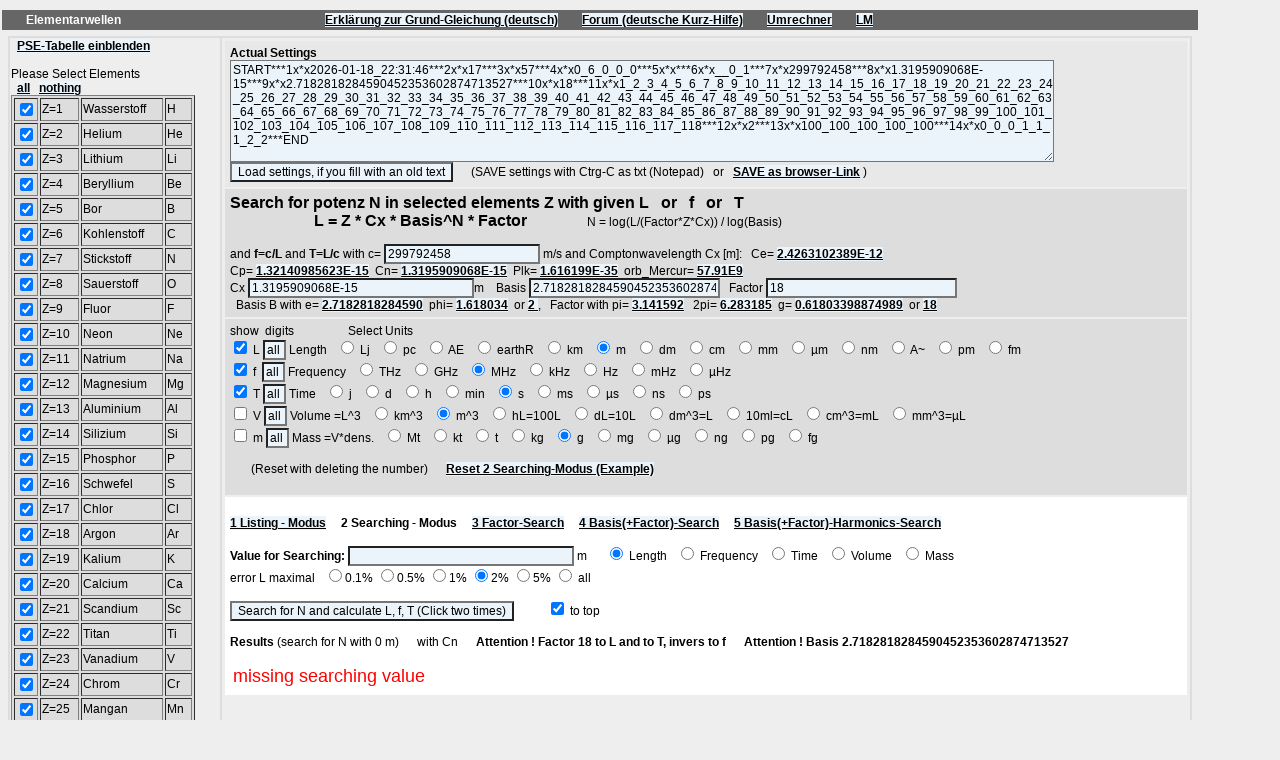

--- FILE ---
content_type: text/html; charset=UTF-8
request_url: http://www.torkado.de/res/index.php?newDBCx=1.3195909068E-15&dar=START***1x*x2023-06-10_17:09:23***2x*x17***3x*x57***4x*x0_6_0_0_0***5x*x***6x*x__0_1***7x*x299792458***8x*x57.91E9***9x*x2.7182818284590452353602874713527***10x*x18***11x*x1_2_3_4_5_6_7_8_9_10_11_12_13_14_15_16_17_18_19_20_21_22_23_24_25_26_27_28_29_30_31_32_33_34_35_36_37_38_39_40_41_42_43_44_45_46_47_48_49_50_51_52_53_54_55_56_57_58_59_60_61_62_63_64_65_66_67_68_69_70_71_72_73_74_75_76_77_78_79_80_81_82_83_84_85_86_87_88_89_90_91_92_93_94_95_96_97_98_99_100_101_102_103_104_105_106_107_108_109_110_111_112_113_114_115_116_117_118***12x*x2***13x*x100_100_100_100_100***14x*x0_0_0_1_1_1_2_2***END
body_size: 6270
content:
<HTML>
<HEAD>
<META http-equiv=content-type content=text/html;charset=iso-8859-1>
<TITLE>Elementar-Resonanz</TITLE>
<meta name="description" content="Elementarwellen haben N-fach verdoppelte Wellenlängen kosmischer, atomarer und subatomarer Grundeinheiten.">
<meta name="keywords" content="Elementarwellen, Elementarresonanz, PSE, Elemente, Comptonwellen, Oktaven, oktaviert, Wirbel, Uratom">
<meta name="author" content="Frithjof Michael Mueller">
<meta name="publisher" content="Mueller www.torkado.de/res">
<meta name="copyright" content="">
<meta name="language" content="de">
<meta name="audience" content="Alle">
<meta name="page-topic" content="">
<meta name="revisit-after" CONTENT="7 days">
<meta name="robots" content="INDEX,FOLLOW">


<style>
BODY { COLOR: #000000; FONT-SIZE: 75%; MARGIN-LEFT: 0px; FONT-FAMILY: Arial, Verdana, Helvetica, SunSans-Regular; BACKGROUND-COLOR: #eeeeee; }
A:link { COLOR: #000000; BACKGROUND-COLOR: #EBF4FA; FONT-WEIGHT: bold; }
A:active { COLOR: #FFFFFF; BACKGROUND-COLOR: #974030; }
A:visited {	COLOR: #000000; BACKGROUND-COLOR: #EBF4FA; FONT-WEIGHT: bold;}
A:hover { COLOR: #999999; BACKGROUND-COLOR: #EBF4FA;}
DIV { FONT-FAMILY: Arial, Verdana, Helvetica, SunSans-Regular }
H1 { FONT-WEIGHT: bold; FONT-SIZE: 120%; FONT-FAMILY: Arial,Verdana, Helvetica, SunSans-Regular }
H2 { FONT-WEIGHT: bold; FONT-SIZE: 100%; FONT-FAMILY: Arial, Verdana, Helvetica, SunSans-Regular }
H3 { FONT-WEIGHT: bold; FONT-SIZE: 75%; FONT-FAMILY: Arial, Verdana, Helvetica, SunSans-Regular }
INPUT {	FONT-SIZE: 100%; FONT-FAMILY: Arial, Verdana, Helvetica, SunSans-Regular; BACKGROUND-COLOR: #EBF4FA }
TD { FONT-SIZE: 75%; FONT-FAMILY: Arial, Verdana, Helvetica, SunSans-Regular }
TEXTAREA { FONT-SIZE: 100%; FONT-FAMILY: Arial, Verdana, Helvetica, SunSans-Regular; BACKGROUND-COLOR: #EBF4FA }
SELECT { FONT-WEIGHT: bold; FONT-SIZE: 100%; FONT-FAMILY: Arial, Verdana, Helvetica, SunSans-Regular; BACKGROUND-COLOR: #EBF4FA }
</style>


</HEAD>



<BODY text="#FFFFFF" >
<TABLE cellSpacing="0" cellPadding="2" width="1200" border="0" align="left">

  <TR>

    <TD valign="top">
      <TABLE cellSpacing="0" cellPadding="3" width="100%" border="0">








<TR bgcolor="#666666"><TD><font color="#FFFFFF"><b>&nbsp;&nbsp;&nbsp;&nbsp;&nbsp;&nbsp;  Elementarwellen &nbsp;&nbsp;&nbsp;&nbsp;&nbsp;&nbsp;&nbsp;&nbsp;&nbsp;&nbsp;&nbsp;&nbsp;&nbsp;&nbsp;&nbsp;&nbsp;&nbsp;&nbsp;&nbsp;&nbsp;&nbsp;&nbsp;&nbsp;&nbsp;&nbsp;&nbsp;&nbsp;&nbsp;&nbsp;&nbsp;&nbsp;&nbsp;&nbsp;&nbsp;&nbsp;&nbsp;&nbsp;&nbsp;&nbsp;&nbsp;&nbsp;&nbsp;&nbsp;&nbsp;&nbsp;&nbsp;&nbsp;&nbsp;&nbsp;&nbsp;&nbsp;&nbsp;&nbsp;&nbsp;&nbsp;&nbsp;&nbsp;&nbsp;&nbsp;&nbsp;&nbsp;&nbsp;&nbsp;&nbsp;&nbsp;&nbsp;&nbsp;<a href="http://www.torkado.de/EResonanz.htm" target="_blank">Erklärung zur Grund-Gleichung (deutsch)</a> &nbsp;&nbsp;&nbsp;&nbsp;&nbsp;&nbsp; <a href="http://www.torkado.de/zauberspiegel/index.php?page=Thread&postID=1876#post1876" target="_blank">Forum (deutsche Kurz-Hilfe)</a> &nbsp;&nbsp;&nbsp;&nbsp;&nbsp;&nbsp; <a href="http://www.torkado.de/res/js/umrechnung.htm" target="_blank">Umrechner</a> &nbsp;&nbsp;&nbsp;&nbsp;&nbsp;&nbsp; <a href="http://www.torkado.de/res/js/LogamentusNewton.htm" target="_blank">LM</a></TR><TR><TD><table border="0" width="100%" bgcolor="#eeeeee"><TR><TD colspan="2"><table border="0" width="100%" bgcolor="#dddddd"><form method="post" action="index.php"><TR><TD colspan="2" valign="top" bgcolor="#eeeeee">&nbsp; <a href="index.php?act=PSEdb&dar=START***1x*x2023-06-10_17:09:23***2x*x17***3x*x57***4x*x0_6_0_0_0***5x*x***6x*x__0_1***7x*x299792458***8x*x57.91E9***9x*x2.7182818284590452353602874713527***10x*x18***11x*[base64]***12x*x2***13x*x100_100_100_100_100***14x*x0_0_0_1_1_1_2_2***END">PSE-Tabelle einblenden</a><br><br>Please Select Elements<br> &nbsp; <a href="index.php?act2=all&dar=START***1x*x2023-06-10_17:09:23***2x*x17***3x*x57***4x*x0_6_0_0_0***5x*x***6x*x__0_1***7x*x299792458***8x*x57.91E9***9x*x2.7182818284590452353602874713527***10x*x18***11x*[base64]***12x*x2***13x*x100_100_100_100_100***14x*x0_0_0_1_1_1_2_2***END">all</a>&nbsp;&nbsp; <a href="index.php?act2=nix&dar=START***1x*x2023-06-10_17:09:23***2x*x17***3x*x57***4x*x0_6_0_0_0***5x*x***6x*x__0_1***7x*x299792458***8x*x57.91E9***9x*x2.7182818284590452353602874713527***10x*x18***11x*[base64]***12x*x2***13x*x100_100_100_100_100***14x*x0_0_0_1_1_1_2_2***END">nothing</a><br><table bgcolor="#dddddd" border="1"><tr><td><input type="checkbox" name="ListZ[]" value="1" checked = "checked" ></td><td>Z=1</td><td>Wasserstoff</td><td>H</td></tr><tr><td><input type="checkbox" name="ListZ[]" value="2" checked = "checked" ></td><td>Z=2</td><td>Helium</td><td>He</td></tr><tr><td><input type="checkbox" name="ListZ[]" value="3" checked = "checked" ></td><td>Z=3</td><td>Lithium</td><td>Li</td></tr><tr><td><input type="checkbox" name="ListZ[]" value="4" checked = "checked" ></td><td>Z=4</td><td>Beryllium</td><td>Be</td></tr><tr><td><input type="checkbox" name="ListZ[]" value="5" checked = "checked" ></td><td>Z=5</td><td>Bor</td><td>B</td></tr><tr><td><input type="checkbox" name="ListZ[]" value="6" checked = "checked" ></td><td>Z=6</td><td>Kohlenstoff</td><td>C</td></tr><tr><td><input type="checkbox" name="ListZ[]" value="7" checked = "checked" ></td><td>Z=7</td><td>Stickstoff</td><td>N</td></tr><tr><td><input type="checkbox" name="ListZ[]" value="8" checked = "checked" ></td><td>Z=8</td><td>Sauerstoff</td><td>O</td></tr><tr><td><input type="checkbox" name="ListZ[]" value="9" checked = "checked" ></td><td>Z=9</td><td>Fluor</td><td>F</td></tr><tr><td><input type="checkbox" name="ListZ[]" value="10" checked = "checked" ></td><td>Z=10</td><td>Neon</td><td>Ne</td></tr><tr><td><input type="checkbox" name="ListZ[]" value="11" checked = "checked" ></td><td>Z=11</td><td>Natrium</td><td>Na</td></tr><tr><td><input type="checkbox" name="ListZ[]" value="12" checked = "checked" ></td><td>Z=12</td><td>Magnesium</td><td>Mg</td></tr><tr><td><input type="checkbox" name="ListZ[]" value="13" checked = "checked" ></td><td>Z=13</td><td>Aluminium</td><td>Al</td></tr><tr><td><input type="checkbox" name="ListZ[]" value="14" checked = "checked" ></td><td>Z=14</td><td>Silizium</td><td>Si</td></tr><tr><td><input type="checkbox" name="ListZ[]" value="15" checked = "checked" ></td><td>Z=15</td><td>Phosphor</td><td>P</td></tr><tr><td><input type="checkbox" name="ListZ[]" value="16" checked = "checked" ></td><td>Z=16</td><td>Schwefel</td><td>S</td></tr><tr><td><input type="checkbox" name="ListZ[]" value="17" checked = "checked" ></td><td>Z=17</td><td>Chlor</td><td>Cl</td></tr><tr><td><input type="checkbox" name="ListZ[]" value="18" checked = "checked" ></td><td>Z=18</td><td>Argon</td><td>Ar</td></tr><tr><td><input type="checkbox" name="ListZ[]" value="19" checked = "checked" ></td><td>Z=19</td><td>Kalium</td><td>K</td></tr><tr><td><input type="checkbox" name="ListZ[]" value="20" checked = "checked" ></td><td>Z=20</td><td>Calcium</td><td>Ca</td></tr><tr><td><input type="checkbox" name="ListZ[]" value="21" checked = "checked" ></td><td>Z=21</td><td>Scandium</td><td>Sc</td></tr><tr><td><input type="checkbox" name="ListZ[]" value="22" checked = "checked" ></td><td>Z=22</td><td>Titan</td><td>Ti</td></tr><tr><td><input type="checkbox" name="ListZ[]" value="23" checked = "checked" ></td><td>Z=23</td><td>Vanadium</td><td>V</td></tr><tr><td><input type="checkbox" name="ListZ[]" value="24" checked = "checked" ></td><td>Z=24</td><td>Chrom</td><td>Cr</td></tr><tr><td><input type="checkbox" name="ListZ[]" value="25" checked = "checked" ></td><td>Z=25</td><td>Mangan</td><td>Mn</td></tr><tr><td><input type="checkbox" name="ListZ[]" value="26" checked = "checked" ></td><td>Z=26</td><td>Eisen</td><td>Fe</td></tr><tr><td><input type="checkbox" name="ListZ[]" value="27" checked = "checked" ></td><td>Z=27</td><td>Kobalt</td><td>Co</td></tr><tr><td><input type="checkbox" name="ListZ[]" value="28" checked = "checked" ></td><td>Z=28</td><td>Nickel</td><td>Ni</td></tr><tr><td><input type="checkbox" name="ListZ[]" value="29" checked = "checked" ></td><td>Z=29</td><td>Kupfer</td><td>Cu</td></tr><tr><td><input type="checkbox" name="ListZ[]" value="30" checked = "checked" ></td><td>Z=30</td><td>Zink</td><td>Zn</td></tr><tr><td><input type="checkbox" name="ListZ[]" value="31" checked = "checked" ></td><td>Z=31</td><td>Gallium</td><td>Ga</td></tr><tr><td><input type="checkbox" name="ListZ[]" value="32" checked = "checked" ></td><td>Z=32</td><td>Germanium</td><td>Ge</td></tr><tr><td><input type="checkbox" name="ListZ[]" value="33" checked = "checked" ></td><td>Z=33</td><td>Arsen</td><td>As</td></tr><tr><td><input type="checkbox" name="ListZ[]" value="34" checked = "checked" ></td><td>Z=34</td><td>Selen</td><td>Se</td></tr><tr><td><input type="checkbox" name="ListZ[]" value="35" checked = "checked" ></td><td>Z=35</td><td>Brom</td><td>Br</td></tr><tr><td><input type="checkbox" name="ListZ[]" value="36" checked = "checked" ></td><td>Z=36</td><td>Krypton</td><td>Kr</td></tr><tr><td><input type="checkbox" name="ListZ[]" value="37" checked = "checked" ></td><td>Z=37</td><td>Rubidium</td><td>Rb</td></tr><tr><td><input type="checkbox" name="ListZ[]" value="38" checked = "checked" ></td><td>Z=38</td><td>Strontium</td><td>Sr</td></tr><tr><td><input type="checkbox" name="ListZ[]" value="39" checked = "checked" ></td><td>Z=39</td><td>Yttrium</td><td>Y</td></tr><tr><td><input type="checkbox" name="ListZ[]" value="40" checked = "checked" ></td><td>Z=40</td><td>Zirkon</td><td>Zr</td></tr><tr><td><input type="checkbox" name="ListZ[]" value="41" checked = "checked" ></td><td>Z=41</td><td>Niob</td><td>Nb</td></tr><tr><td><input type="checkbox" name="ListZ[]" value="42" checked = "checked" ></td><td>Z=42</td><td>Molybdän</td><td>Mo</td></tr><tr><td><input type="checkbox" name="ListZ[]" value="43" checked = "checked" ></td><td>Z=43</td><td>Technetium</td><td>Tc</td></tr><tr><td><input type="checkbox" name="ListZ[]" value="44" checked = "checked" ></td><td>Z=44</td><td>Ruthenium</td><td>Ru</td></tr><tr><td><input type="checkbox" name="ListZ[]" value="45" checked = "checked" ></td><td>Z=45</td><td>Rohdium</td><td>Rh</td></tr><tr><td><input type="checkbox" name="ListZ[]" value="46" checked = "checked" ></td><td>Z=46</td><td>Palladium</td><td>Pd</td></tr><tr><td><input type="checkbox" name="ListZ[]" value="47" checked = "checked" ></td><td>Z=47</td><td>Silber</td><td>Ag</td></tr><tr><td><input type="checkbox" name="ListZ[]" value="48" checked = "checked" ></td><td>Z=48</td><td>Cadmium</td><td>Cd</td></tr><tr><td><input type="checkbox" name="ListZ[]" value="49" checked = "checked" ></td><td>Z=49</td><td>Indium</td><td>In</td></tr><tr><td><input type="checkbox" name="ListZ[]" value="50" checked = "checked" ></td><td>Z=50</td><td>Zinn</td><td>Sn</td></tr><tr><td><input type="checkbox" name="ListZ[]" value="51" checked = "checked" ></td><td>Z=51</td><td>Antimon</td><td>Sb</td></tr><tr><td><input type="checkbox" name="ListZ[]" value="52" checked = "checked" ></td><td>Z=52</td><td>Tellur</td><td>Te</td></tr><tr><td><input type="checkbox" name="ListZ[]" value="53" checked = "checked" ></td><td>Z=53</td><td>Jod</td><td>J</td></tr><tr><td><input type="checkbox" name="ListZ[]" value="54" checked = "checked" ></td><td>Z=54</td><td>Xenon</td><td>Xe</td></tr><tr><td><input type="checkbox" name="ListZ[]" value="55" checked = "checked" ></td><td>Z=55</td><td>Cäsium</td><td>Cs</td></tr><tr><td><input type="checkbox" name="ListZ[]" value="56" checked = "checked" ></td><td>Z=56</td><td>Barium</td><td>Ba</td></tr><tr><td><input type="checkbox" name="ListZ[]" value="57" checked = "checked" ></td><td>Z=57</td><td>Lanthan</td><td>La</td></tr><tr><td><input type="checkbox" name="ListZ[]" value="58" checked = "checked" ></td><td>Z=58</td><td>Cer</td><td>Ce</td></tr><tr><td><input type="checkbox" name="ListZ[]" value="59" checked = "checked" ></td><td>Z=59</td><td>Praseodym</td><td>Pr</td></tr><tr><td><input type="checkbox" name="ListZ[]" value="60" checked = "checked" ></td><td>Z=60</td><td>Neodym</td><td>Nd</td></tr><tr><td><input type="checkbox" name="ListZ[]" value="61" checked = "checked" ></td><td>Z=61</td><td>Promethium</td><td>Pm</td></tr><tr><td><input type="checkbox" name="ListZ[]" value="62" checked = "checked" ></td><td>Z=62</td><td>Samarium</td><td>Sm</td></tr><tr><td><input type="checkbox" name="ListZ[]" value="63" checked = "checked" ></td><td>Z=63</td><td>Europium</td><td>Eu</td></tr><tr><td><input type="checkbox" name="ListZ[]" value="64" checked = "checked" ></td><td>Z=64</td><td>Gadolinium</td><td>Gd</td></tr><tr><td><input type="checkbox" name="ListZ[]" value="65" checked = "checked" ></td><td>Z=65</td><td>Terbium</td><td>Tb</td></tr><tr><td><input type="checkbox" name="ListZ[]" value="66" checked = "checked" ></td><td>Z=66</td><td>Dysprosium</td><td>Dy</td></tr><tr><td><input type="checkbox" name="ListZ[]" value="67" checked = "checked" ></td><td>Z=67</td><td>Holmium</td><td>Ho</td></tr><tr><td><input type="checkbox" name="ListZ[]" value="68" checked = "checked" ></td><td>Z=68</td><td>Erbium</td><td>Er</td></tr><tr><td><input type="checkbox" name="ListZ[]" value="69" checked = "checked" ></td><td>Z=69</td><td>Thulium</td><td>Tm</td></tr><tr><td><input type="checkbox" name="ListZ[]" value="70" checked = "checked" ></td><td>Z=70</td><td>Ytterbium</td><td>Yb</td></tr><tr><td><input type="checkbox" name="ListZ[]" value="71" checked = "checked" ></td><td>Z=71</td><td>Lutetium</td><td>Lu</td></tr><tr><td><input type="checkbox" name="ListZ[]" value="72" checked = "checked" ></td><td>Z=72</td><td>Hafnium</td><td>Hf</td></tr><tr><td><input type="checkbox" name="ListZ[]" value="73" checked = "checked" ></td><td>Z=73</td><td>Tantal</td><td>Ta</td></tr><tr><td><input type="checkbox" name="ListZ[]" value="74" checked = "checked" ></td><td>Z=74</td><td>Wolfram</td><td>W</td></tr><tr><td><input type="checkbox" name="ListZ[]" value="75" checked = "checked" ></td><td>Z=75</td><td>Rhenium</td><td>Re</td></tr><tr><td><input type="checkbox" name="ListZ[]" value="76" checked = "checked" ></td><td>Z=76</td><td>Osmium</td><td>Os</td></tr><tr><td><input type="checkbox" name="ListZ[]" value="77" checked = "checked" ></td><td>Z=77</td><td>Iridium</td><td>Ir</td></tr><tr><td><input type="checkbox" name="ListZ[]" value="78" checked = "checked" ></td><td>Z=78</td><td>Platin</td><td>Pt</td></tr><tr><td><input type="checkbox" name="ListZ[]" value="79" checked = "checked" ></td><td>Z=79</td><td>Gold</td><td>Au</td></tr><tr><td><input type="checkbox" name="ListZ[]" value="80" checked = "checked" ></td><td>Z=80</td><td>Quecksilber</td><td>Hg</td></tr><tr><td><input type="checkbox" name="ListZ[]" value="81" checked = "checked" ></td><td>Z=81</td><td>Thallium</td><td>Tl</td></tr><tr><td><input type="checkbox" name="ListZ[]" value="82" checked = "checked" ></td><td>Z=82</td><td>Blei</td><td>Pb</td></tr><tr><td><input type="checkbox" name="ListZ[]" value="83" checked = "checked" ></td><td>Z=83</td><td>Wismut</td><td>Bi</td></tr><tr><td><input type="checkbox" name="ListZ[]" value="84" checked = "checked" ></td><td>Z=84</td><td>Polonium</td><td>Po</td></tr><tr><td><input type="checkbox" name="ListZ[]" value="85" checked = "checked" ></td><td>Z=85</td><td>Astatin</td><td>At</td></tr><tr><td><input type="checkbox" name="ListZ[]" value="86" checked = "checked" ></td><td>Z=86</td><td>Radon</td><td>Rn</td></tr><tr><td><input type="checkbox" name="ListZ[]" value="87" checked = "checked" ></td><td>Z=87</td><td>Francium</td><td>Fr</td></tr><tr><td><input type="checkbox" name="ListZ[]" value="88" checked = "checked" ></td><td>Z=88</td><td>Radium</td><td>Ra</td></tr><tr><td><input type="checkbox" name="ListZ[]" value="89" checked = "checked" ></td><td>Z=89</td><td>Actinium</td><td>Ac</td></tr><tr><td><input type="checkbox" name="ListZ[]" value="90" checked = "checked" ></td><td>Z=90</td><td>Thorium</td><td>Th</td></tr><tr><td><input type="checkbox" name="ListZ[]" value="91" checked = "checked" ></td><td>Z=91</td><td>Protactinium</td><td>Pa</td></tr><tr><td><input type="checkbox" name="ListZ[]" value="92" checked = "checked" ></td><td>Z=92</td><td>Uran</td><td>U</td></tr><tr><td><input type="checkbox" name="ListZ[]" value="93" checked = "checked" ></td><td>Z=93</td><td>Neptunium</td><td>Np</td></tr><tr><td><input type="checkbox" name="ListZ[]" value="94" checked = "checked" ></td><td>Z=94</td><td>Plutonium</td><td>Pu</td></tr><tr><td><input type="checkbox" name="ListZ[]" value="95" checked = "checked" ></td><td>Z=95</td><td>Americium</td><td>Am</td></tr><tr><td><input type="checkbox" name="ListZ[]" value="96" checked = "checked" ></td><td>Z=96</td><td>Curium</td><td>Cm</td></tr><tr><td><input type="checkbox" name="ListZ[]" value="97" checked = "checked" ></td><td>Z=97</td><td>Berkelium</td><td>Bk</td></tr><tr><td><input type="checkbox" name="ListZ[]" value="98" checked = "checked" ></td><td>Z=98</td><td>Californium</td><td>Cf</td></tr><tr><td><input type="checkbox" name="ListZ[]" value="99" checked = "checked" ></td><td>Z=99</td><td>Einsteinium</td><td>Es</td></tr><tr><td><input type="checkbox" name="ListZ[]" value="100" checked = "checked" ></td><td>Z=100</td><td>Fermium</td><td>Fm</td></tr><tr><td><input type="checkbox" name="ListZ[]" value="101" checked = "checked" ></td><td>Z=101</td><td>Mendelevium</td><td>Md</td></tr><tr><td><input type="checkbox" name="ListZ[]" value="102" checked = "checked" ></td><td>Z=102</td><td>Nobelium</td><td>No</td></tr><tr><td><input type="checkbox" name="ListZ[]" value="103" checked = "checked" ></td><td>Z=103</td><td>Lawrencium</td><td>Lr</td></tr><tr><td><input type="checkbox" name="ListZ[]" value="104" checked = "checked" ></td><td>Z=104</td><td>Rutherfordium</td><td>Rf</td></tr><tr><td><input type="checkbox" name="ListZ[]" value="105" checked = "checked" ></td><td>Z=105</td><td>Dubnium</td><td>Db</td></tr><tr><td><input type="checkbox" name="ListZ[]" value="106" checked = "checked" ></td><td>Z=106</td><td>Seaborgium</td><td>Sg</td></tr><tr><td><input type="checkbox" name="ListZ[]" value="107" checked = "checked" ></td><td>Z=107</td><td>Bohrium</td><td>Bh</td></tr><tr><td><input type="checkbox" name="ListZ[]" value="108" checked = "checked" ></td><td>Z=108</td><td>Hassium</td><td>Hs</td></tr><tr><td><input type="checkbox" name="ListZ[]" value="109" checked = "checked" ></td><td>Z=109</td><td>Meitnerium</td><td>Mt</td></tr><tr><td><input type="checkbox" name="ListZ[]" value="110" checked = "checked" ></td><td>Z=110</td><td>Darmstadtium</td><td>Ds</td></tr><tr><td><input type="checkbox" name="ListZ[]" value="111" checked = "checked" ></td><td>Z=111</td><td>Roentgenium</td><td>Rg</td></tr><tr><td><input type="checkbox" name="ListZ[]" value="112" checked = "checked" ></td><td>Z=112</td><td>Copernicium</td><td>Cn</td></tr><tr><td><input type="checkbox" name="ListZ[]" value="113" checked = "checked" ></td><td>Z=113</td><td>Ununtrium</td><td>Uut</td></tr><tr><td><input type="checkbox" name="ListZ[]" value="114" checked = "checked" ></td><td>Z=114</td><td>Flerovium</td><td>Fl</td></tr><tr><td><input type="checkbox" name="ListZ[]" value="115" checked = "checked" ></td><td>Z=115</td><td>Ununpentium</td><td>Uup</td></tr><tr><td><input type="checkbox" name="ListZ[]" value="116" checked = "checked" ></td><td>Z=116</td><td>Livermorium</td><td>Lv</td></tr><tr><td><input type="checkbox" name="ListZ[]" value="117" checked = "checked" ></td><td>Z=117</td><td>Ununseptium</td><td>Uus</td></tr><tr><td><input type="checkbox" name="ListZ[]" value="118" checked = "checked" ></td><td>Z=118</td><td>Ununoctium</td><td>Uuo</td></tr></table><br><br><a href="index.php?einPS=-3">name off</a></TD><TD valign="top" bgcolor="#eeeeee"><table bgcolor="#eeeeee" width="100%" border="0"  cellPadding="5"><tr bgcolor="#e8e8e8"><td width="150" valign="top" ><b>Actual Settings</b><br>  <textarea name="savedates" cols="115" rows="7">START***1x*x2026-01-18_22:31:46***2x*x17***3x*x57***4x*x0_6_0_0_0***5x*x***6x*x__0_1***7x*x299792458***8x*x1.3195909068E-15***9x*x2.7182818284590452353602874713527***10x*x18***11x*[base64]***12x*x2***13x*x100_100_100_100_100***14x*x0_0_0_1_1_1_2_2***END</textarea><br><input type="submit" name="loadsettings" value="Load settings, if you fill with an old text"> &nbsp;&nbsp;&nbsp;&nbsp; (SAVE settings with Ctrg-C as txt (Notepad) &nbsp; or &nbsp; <a href="http://www.torkado.de/res/index.php?dar=START***1x*x2026-01-18_22:31:46***2x*x17***3x*x57***4x*x0_6_0_0_0***5x*x***6x*x__0_1***7x*x299792458***8x*x1.3195909068E-15***9x*x2.7182818284590452353602874713527***10x*x18***11x*[base64]***12x*x2***13x*x100_100_100_100_100***14x*x0_0_0_1_1_1_2_2***END">SAVE as browser-Link</a> )</td></tr><tr bgcolor="#dddddd"><td valign="top" ><font size="3"><b>Search for potenz N in selected elements Z with given L &nbsp; or &nbsp; f &nbsp; or &nbsp; T <br> &nbsp;&nbsp;&nbsp;&nbsp;&nbsp;&nbsp;&nbsp;&nbsp;&nbsp;<input type="hidden" name="N1" value="17"><input type="hidden" name="N2" value="57"> &nbsp;&nbsp;&nbsp;&nbsp;&nbsp;&nbsp;&nbsp;&nbsp;&nbsp;&nbsp; L = Z * Cx * Basis^N * Factor</b></font> &nbsp;&nbsp;&nbsp;&nbsp;&nbsp;&nbsp;&nbsp;&nbsp;&nbsp;&nbsp;&nbsp;&nbsp;&nbsp;&nbsp;&nbsp;&nbsp;&nbsp;&nbsp;  N = log(L/(Factor*Z*Cx)) / log(Basis)<br><br>and <b>f=c/L</b> and <b>T=L/c</b> with c= <input type="text" name="cvl" value="299792458" size="20"> m/s and Comptonwavelength Cx [m]: &nbsp; Ce= <a href="index.php?newDBCx=2.4263102389E-12&dar=START***1x*x2026-01-18_22:31:46***2x*x17***3x*x57***4x*x0_6_0_0_0***5x*x***6x*x__0_1***7x*x299792458***8x*x1.3195909068E-15***9x*x2.7182818284590452353602874713527***10x*x18***11x*[base64]***12x*x2***13x*x100_100_100_100_100***14x*x0_0_0_1_1_1_2_2***END">2.4263102389E-12</a><br> Cp= <a href="index.php?newDBCx=1.32140985623E-15&dar=START***1x*x2026-01-18_22:31:46***2x*x17***3x*x57***4x*x0_6_0_0_0***5x*x***6x*x__0_1***7x*x299792458***8x*x1.3195909068E-15***9x*x2.7182818284590452353602874713527***10x*x18***11x*[base64]***12x*x2***13x*x100_100_100_100_100***14x*x0_0_0_1_1_1_2_2***END">1.32140985623E-15</a>&nbsp; Cn= <a href="index.php?newDBCx=1.3195909068E-15&dar=START***1x*x2026-01-18_22:31:46***2x*x17***3x*x57***4x*x0_6_0_0_0***5x*x***6x*x__0_1***7x*x299792458***8x*x1.3195909068E-15***9x*x2.7182818284590452353602874713527***10x*x18***11x*[base64]***12x*x2***13x*x100_100_100_100_100***14x*x0_0_0_1_1_1_2_2***END">1.3195909068E-15</a>&nbsp; Plk= <a href="index.php?newDBCx=1.616199E-35&dar=START***1x*x2026-01-18_22:31:46***2x*x17***3x*x57***4x*x0_6_0_0_0***5x*x***6x*x__0_1***7x*x299792458***8x*x1.3195909068E-15***9x*x2.7182818284590452353602874713527***10x*x18***11x*[base64]***12x*x2***13x*x100_100_100_100_100***14x*x0_0_0_1_1_1_2_2***END">1.616199E-35</a>&nbsp; orb_Mercur= <a href="index.php?newDBCx=57.91E9&dar=START***1x*x2026-01-18_22:31:46***2x*x17***3x*x57***4x*x0_6_0_0_0***5x*x***6x*x__0_1***7x*x299792458***8x*x1.3195909068E-15***9x*x2.7182818284590452353602874713527***10x*x18***11x*[base64]***12x*x2***13x*x100_100_100_100_100***14x*x0_0_0_1_1_1_2_2***END">57.91E9</a><br>Cx <input type="text" name="Cx" value="1.3195909068E-15" size="30">m &nbsp;&nbsp; Basis <input type="text" name="basis" value="2.7182818284590452353602874713527" size="25"> &nbsp; Factor <input type="text" name="faktor" value="18" size="25"><br> &nbsp; Basis B with e= <a href="index.php?newDBb=e&dar=START***1x*x2026-01-18_22:31:46***2x*x17***3x*x57***4x*x0_6_0_0_0***5x*x***6x*x__0_1***7x*x299792458***8x*x1.3195909068E-15***9x*x2.7182818284590452353602874713527***10x*x18***11x*[base64]***12x*x2***13x*x100_100_100_100_100***14x*x0_0_0_1_1_1_2_2***END">2.7182818284590</a>&nbsp; phi= <a href="index.php?newDBb=phi&dar=START***1x*x2026-01-18_22:31:46***2x*x17***3x*x57***4x*x0_6_0_0_0***5x*x***6x*x__0_1***7x*x299792458***8x*x1.3195909068E-15***9x*x2.7182818284590452353602874713527***10x*x18***11x*[base64]***12x*x2***13x*x100_100_100_100_100***14x*x0_0_0_1_1_1_2_2***END">1.618034</a>&nbsp; or <a href="index.php?newDBb=2&dar=START***1x*x2026-01-18_22:31:46***2x*x17***3x*x57***4x*x0_6_0_0_0***5x*x***6x*x__0_1***7x*x299792458***8x*x1.3195909068E-15***9x*x2.7182818284590452353602874713527***10x*x18***11x*[base64]***12x*x2***13x*x100_100_100_100_100***14x*x0_0_0_1_1_1_2_2***END"> 2 </a>, &nbsp; Factor with pi= <a href="index.php?newDBf=pi&dar=START***1x*x2026-01-18_22:31:46***2x*x17***3x*x57***4x*x0_6_0_0_0***5x*x***6x*x__0_1***7x*x299792458***8x*x1.3195909068E-15***9x*x2.7182818284590452353602874713527***10x*x18***11x*[base64]***12x*x2***13x*x100_100_100_100_100***14x*x0_0_0_1_1_1_2_2***END">3.141592</a> &nbsp; 2pi= <a href="index.php?newDBf=2pi&dar=START***1x*x2026-01-18_22:31:46***2x*x17***3x*x57***4x*x0_6_0_0_0***5x*x***6x*x__0_1***7x*x299792458***8x*x1.3195909068E-15***9x*x2.7182818284590452353602874713527***10x*x18***11x*[base64]***12x*x2***13x*x100_100_100_100_100***14x*x0_0_0_1_1_1_2_2***END">6.283185</a>&nbsp; g= <a href="index.php?newDBf=g&dar=START***1x*x2026-01-18_22:31:46***2x*x17***3x*x57***4x*x0_6_0_0_0***5x*x***6x*x__0_1***7x*x299792458***8x*x1.3195909068E-15***9x*x2.7182818284590452353602874713527***10x*x18***11x*[base64]***12x*x2***13x*x100_100_100_100_100***14x*x0_0_0_1_1_1_2_2***END">0.61803398874989</a>&nbsp; or <a href="index.php?newDBf=18&dar=START***1x*x2026-01-18_22:31:46***2x*x17***3x*x57***4x*x0_6_0_0_0***5x*x***6x*x__0_1***7x*x299792458***8x*x1.3195909068E-15***9x*x2.7182818284590452353602874713527***10x*x18***11x*[base64]***12x*x2***13x*x100_100_100_100_100***14x*x0_0_0_1_1_1_2_2***END"> 18 </a></td></tr><tr bgcolor="#dddddd"><td>show&nbsp;&nbsp;digits &nbsp;&nbsp;&nbsp;&nbsp;&nbsp;&nbsp;&nbsp;&nbsp;&nbsp;&nbsp;&nbsp;&nbsp;&nbsp;&nbsp;&nbsp;&nbsp; Select Units<br><input type="checkbox" name="neweinL" value="1" checked = "checked" > L <input type="text" name="kommaLE" value="all" size="1"> Length &nbsp; <input type="radio" name="laenge" value="6"  > Lj &nbsp; <input type="radio" name="laenge" value="5"  > pc &nbsp; <input type="radio" name="laenge" value="4"  > AE &nbsp; <input type="radio" name="laenge" value="350"  > earthR &nbsp; <input type="radio" name="laenge" value="3"  > km &nbsp; <input type="radio" name="laenge" value="0" checked = "checked" > m &nbsp; <input type="radio" name="laenge" value="-1"  > dm &nbsp; <input type="radio" name="laenge" value="-2"  > cm &nbsp; <input type="radio" name="laenge" value="-3"  > mm &nbsp; <input type="radio" name="laenge" value="-6"  > µm &nbsp; <input type="radio" name="laenge" value="-9"  > nm &nbsp; <input type="radio" name="laenge" value="-10"  > A~ &nbsp; <input type="radio" name="laenge" value="-12"  > pm &nbsp; <input type="radio" name="laenge" value="-15"  > fm<br><input type="checkbox" name="neweinF" value="1" checked = "checked" > f&nbsp; <input type="text" name="kommaFE" value="all" size="1"> Frequency &nbsp; <input type="radio" name="frequenz" value="12"  > THz &nbsp; <input type="radio" name="frequenz" value="9"  > GHz &nbsp; <input type="radio" name="frequenz" value="6" checked = "checked" > MHz &nbsp; <input type="radio" name="frequenz" value="3"  > kHz &nbsp; <input type="radio" name="frequenz" value="0"  > Hz &nbsp; <input type="radio" name="frequenz" value="-3"  > mHz &nbsp; <input type="radio" name="frequenz" value="-6"  > µHz<br><input type="checkbox" name="neweinT" value="1" checked = "checked" > T <input type="text" name="kommaTE" value="all" size="1"> Time &nbsp; <input type="radio" name="zeit" value="12"  > j &nbsp; <input type="radio" name="zeit" value="9"  > d &nbsp; <input type="radio" name="zeit" value="6"  > h &nbsp; <input type="radio" name="zeit" value="3"  > min &nbsp; <input type="radio" name="zeit" value="0" checked = "checked" > s &nbsp; <input type="radio" name="zeit" value="-3"  > ms &nbsp; <input type="radio" name="zeit" value="-6"  > µs &nbsp; <input type="radio" name="zeit" value="-9"  > ns &nbsp; <input type="radio" name="zeit" value="-12"  > ps<br><input type="checkbox" name="neweinV" value="1"  > V <input type="text" name="kommaVE" value="all" size="1"> Volume =L^3 &nbsp; <input type="radio" name="volumen" value="9"  > km^3 &nbsp; <input type="radio" name="volumen" value="0" checked = "checked" > m^3 &nbsp; <input type="radio" name="volumen" value="-1"  > hL=100L &nbsp; <input type="radio" name="volumen" value="-2"  > dL=10L &nbsp; <input type="radio" name="volumen" value="-3"  > dm^3=L &nbsp; <input type="radio" name="volumen" value="-5"  > 10ml=cL &nbsp; <input type="radio" name="volumen" value="-6"  > cm^3=mL &nbsp; <input type="radio" name="volumen" value="-9"  > mm^3=µL<br><input type="checkbox" name="neweinM" value="1"  > m <input type="text" name="kommaME" value="all" size="1"> Mass =V*dens. &nbsp; <input type="radio" name="masse" value="12"  > Mt &nbsp; <input type="radio" name="masse" value="9"  > kt &nbsp; <input type="radio" name="masse" value="6"  > t &nbsp; <input type="radio" name="masse" value="3"  > kg &nbsp; <input type="radio" name="masse" value="0" checked = "checked" > g &nbsp; <input type="radio" name="masse" value="-3"  > mg &nbsp; <input type="radio" name="masse" value="-6"  > µg &nbsp; <input type="radio" name="masse" value="-9"  > ng &nbsp; <input type="radio" name="masse" value="-12"  > pg &nbsp; <input type="radio" name="masse" value="-15"  > fg<br><br>&nbsp; <input type="hidden" name="olddatenrett" value="START***1x*x2026-01-18_22:31:46***2x*x17***3x*x57***4x*x0_6_0_0_0***5x*x***6x*x__0_1***7x*x299792458***8x*x1.3195909068E-15***9x*x2.7182818284590452353602874713527***10x*x18***11x*[base64]***12x*x2***13x*x100_100_100_100_100***14x*x0_0_0_1_1_1_2_2***END"><input type="hidden" name="srch" value="2"><input type="hidden" name="einPS" value="0"> &nbsp;&nbsp;&nbsp;&nbsp; (Reset with deleting the number) &nbsp;&nbsp;&nbsp;&nbsp; <a href="http://www.torkado.de/res/index.php?dar=START***1x*x2014-02-02_17:10:01***2x*x17***3x*x57***4x*x0_6_0_0_0***5x*x150***6x*xF_2_0_1***7x*x299792458***8x*x2.4263102389E-12***9x*x2***10x*x1***11x*[base64]***12x*x2***13x*x7_5_100_100_100***14x*x0___1_1_1_2_2***END">Reset 2 Searching-Modus (Example)</a><br><br></td></tr><tr bgcolor="#ffffff"><td><br><a name="Go"></a><a href="index.php?srch=1&dar=START***1x*x2026-01-18_22:31:46***2x*x17***3x*x57***4x*x0_6_0_0_0***5x*x***6x*x__0_1***7x*x299792458***8x*x1.3195909068E-15***9x*x2.7182818284590452353602874713527***10x*x18***11x*[base64]***12x*x2***13x*x100_100_100_100_100***14x*x0_0_0_1_1_1_2_2***END">1 Listing - Modus</a> &nbsp;&nbsp;&nbsp; <b>2 Searching - Modus</b> &nbsp;&nbsp;&nbsp; <a href="index.php?srch=3&dar=START***1x*x2026-01-18_22:31:46***2x*x17***3x*x57***4x*x0_6_0_0_0***5x*x***6x*x__0_1***7x*x299792458***8x*x1.3195909068E-15***9x*x2.7182818284590452353602874713527***10x*x18***11x*[base64]***12x*x2***13x*x100_100_100_100_100***14x*x0_0_0_1_1_1_2_2***END">3 Factor-Search</a> &nbsp;&nbsp;&nbsp; <a href="index.php?srch=4&dar=START***1x*x2026-01-18_22:31:46***2x*x17***3x*x57***4x*x0_6_0_0_0***5x*x***6x*x__0_1***7x*x299792458***8x*x1.3195909068E-15***9x*x2.7182818284590452353602874713527***10x*x18***11x*[base64]***12x*x2***13x*x100_100_100_100_100***14x*x0_0_0_1_1_1_2_2***END">4 Basis(+Factor)-Search</a> &nbsp;&nbsp;&nbsp; <a href="index.php?srch=5&dar=START***1x*x2026-01-18_22:31:46***2x*x17***3x*x57***4x*x0_6_0_0_0***5x*x***6x*x__0_1***7x*x299792458***8x*x1.3195909068E-15***9x*x2.7182818284590452353602874713527***10x*x18***11x*[base64]***12x*x2***13x*x100_100_100_100_100***14x*x0_0_0_1_1_1_2_2***END">5 Basis(+Factor)-Harmonics-Search</a><br><br><b>Value for Searching:</b>  <input type="text" name="suchwort" value="" size="30"> m &nbsp;&nbsp;&nbsp;&nbsp; <input type="radio" name="Such1" value="L" checked = "checked" > Length &nbsp; <input type="radio" name="Such1" value="F"  > Frequency &nbsp; <input type="radio" name="Such1" value="T"  > Time &nbsp; <input type="radio" name="Such1" value="V"  > Volume &nbsp; <input type="radio" name="Such1" value="M"  > Mass<br>error L maximal &nbsp; <input type="radio" name="genau" value="101"  >0.1% <input type="radio" name="genau" value="105"  >0.5% <input type="radio" name="genau" value="1"  >1% <input type="radio" name="genau" value="2" checked = "checked" >2% <input type="radio" name="genau" value="5"  >5% <input type="radio" name="genau" value="100"  > all<br><br><input type="submit" name="senden" value="Search for N and calculate L, f, T (Click two times)"> &nbsp;&nbsp;&nbsp;&nbsp;&nbsp;&nbsp;&nbsp;&nbsp;&nbsp;&nbsp;<input type="checkbox" name="Top" value="1" checked = "checked" > to top<br><br><b>Results</b> (search for N with 0 m) &nbsp;&nbsp;&nbsp;&nbsp; with Cn &nbsp;&nbsp;&nbsp;&nbsp; <b>Attention ! Factor 18 to L and to T, invers to f</b> &nbsp;&nbsp;&nbsp;&nbsp; <b>Attention ! Basis 2.7182818284590452353602874713527</b><br><table width="100%"><tr><td><br><font color="#ff0000" size="4">missing searching value</font></td></tr></table></form></td></tr></table></TD></TR></TABLE></table></TD></TR><TR><TD colspan="2">&nbsp;</TD></TR><TR><TD colspan="2">&nbsp;</TD></TR><TR bgcolor="#666666"><TD style="FONT-SIZE: 10px;" valign="top"><font color="#FFFFFF"><b>&nbsp; &nbsp; &nbsp; &nbsp; &nbsp; &nbsp; &nbsp; &nbsp; &nbsp; &nbsp; &nbsp; &nbsp; &nbsp; &nbsp; &nbsp; &nbsp; &nbsp; &nbsp; &nbsp; &nbsp; &nbsp; &nbsp; &nbsp; &nbsp; &nbsp; &nbsp; &nbsp; &nbsp; &nbsp; &nbsp; info@aladin24.de, <a href="http://www.torkado.de">www.torkado.de</a></b></font></TD></TR>


     </TABLE>
    </TD></TR> </TABLE>

</BODY>
</HTML>
